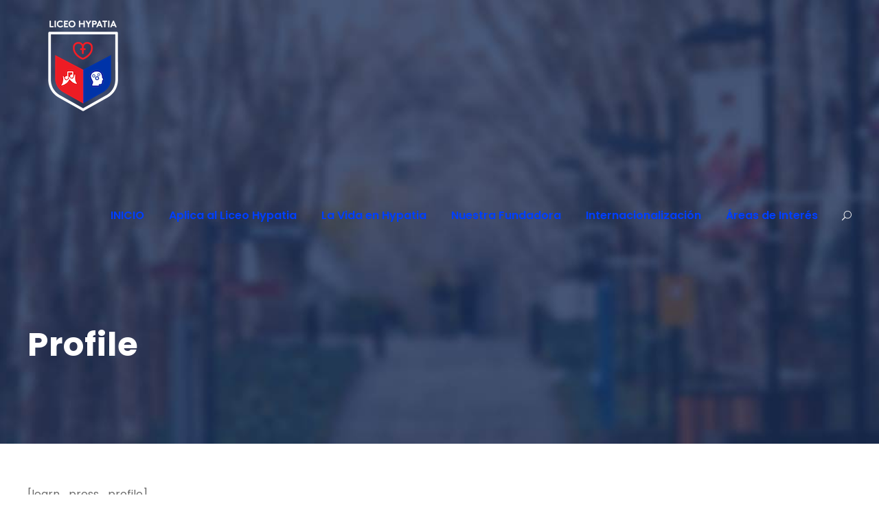

--- FILE ---
content_type: text/html; charset=UTF-8
request_url: https://liceohypatia.edu.co/lp-profile/
body_size: 10171
content:
<!DOCTYPE html>
<html lang="en-US" class="no-js">
<head>
	<meta charset="UTF-8">
	<meta name="viewport" content="width=device-width, initial-scale=1">
	<link rel="profile" href="http://gmpg.org/xfn/11">
	<link rel="pingback" href="https://liceohypatia.edu.co/xmlrpc.php">
	<title>Profile &#8211; Liceo Hypatia</title>
<meta name='robots' content='max-image-preview:large' />
	<style>img:is([sizes="auto" i], [sizes^="auto," i]) { contain-intrinsic-size: 3000px 1500px }</style>
	<link rel='dns-prefetch' href='//fonts.googleapis.com' />
<link rel="alternate" type="application/rss+xml" title="Liceo Hypatia &raquo; Feed" href="https://liceohypatia.edu.co/feed/" />
<link rel="alternate" type="application/rss+xml" title="Liceo Hypatia &raquo; Comments Feed" href="https://liceohypatia.edu.co/comments/feed/" />
<script type="text/javascript">
/* <![CDATA[ */
window._wpemojiSettings = {"baseUrl":"https:\/\/s.w.org\/images\/core\/emoji\/16.0.1\/72x72\/","ext":".png","svgUrl":"https:\/\/s.w.org\/images\/core\/emoji\/16.0.1\/svg\/","svgExt":".svg","source":{"concatemoji":"https:\/\/liceohypatia.edu.co\/wp-includes\/js\/wp-emoji-release.min.js?ver=6.8.3"}};
/*! This file is auto-generated */
!function(s,n){var o,i,e;function c(e){try{var t={supportTests:e,timestamp:(new Date).valueOf()};sessionStorage.setItem(o,JSON.stringify(t))}catch(e){}}function p(e,t,n){e.clearRect(0,0,e.canvas.width,e.canvas.height),e.fillText(t,0,0);var t=new Uint32Array(e.getImageData(0,0,e.canvas.width,e.canvas.height).data),a=(e.clearRect(0,0,e.canvas.width,e.canvas.height),e.fillText(n,0,0),new Uint32Array(e.getImageData(0,0,e.canvas.width,e.canvas.height).data));return t.every(function(e,t){return e===a[t]})}function u(e,t){e.clearRect(0,0,e.canvas.width,e.canvas.height),e.fillText(t,0,0);for(var n=e.getImageData(16,16,1,1),a=0;a<n.data.length;a++)if(0!==n.data[a])return!1;return!0}function f(e,t,n,a){switch(t){case"flag":return n(e,"\ud83c\udff3\ufe0f\u200d\u26a7\ufe0f","\ud83c\udff3\ufe0f\u200b\u26a7\ufe0f")?!1:!n(e,"\ud83c\udde8\ud83c\uddf6","\ud83c\udde8\u200b\ud83c\uddf6")&&!n(e,"\ud83c\udff4\udb40\udc67\udb40\udc62\udb40\udc65\udb40\udc6e\udb40\udc67\udb40\udc7f","\ud83c\udff4\u200b\udb40\udc67\u200b\udb40\udc62\u200b\udb40\udc65\u200b\udb40\udc6e\u200b\udb40\udc67\u200b\udb40\udc7f");case"emoji":return!a(e,"\ud83e\udedf")}return!1}function g(e,t,n,a){var r="undefined"!=typeof WorkerGlobalScope&&self instanceof WorkerGlobalScope?new OffscreenCanvas(300,150):s.createElement("canvas"),o=r.getContext("2d",{willReadFrequently:!0}),i=(o.textBaseline="top",o.font="600 32px Arial",{});return e.forEach(function(e){i[e]=t(o,e,n,a)}),i}function t(e){var t=s.createElement("script");t.src=e,t.defer=!0,s.head.appendChild(t)}"undefined"!=typeof Promise&&(o="wpEmojiSettingsSupports",i=["flag","emoji"],n.supports={everything:!0,everythingExceptFlag:!0},e=new Promise(function(e){s.addEventListener("DOMContentLoaded",e,{once:!0})}),new Promise(function(t){var n=function(){try{var e=JSON.parse(sessionStorage.getItem(o));if("object"==typeof e&&"number"==typeof e.timestamp&&(new Date).valueOf()<e.timestamp+604800&&"object"==typeof e.supportTests)return e.supportTests}catch(e){}return null}();if(!n){if("undefined"!=typeof Worker&&"undefined"!=typeof OffscreenCanvas&&"undefined"!=typeof URL&&URL.createObjectURL&&"undefined"!=typeof Blob)try{var e="postMessage("+g.toString()+"("+[JSON.stringify(i),f.toString(),p.toString(),u.toString()].join(",")+"));",a=new Blob([e],{type:"text/javascript"}),r=new Worker(URL.createObjectURL(a),{name:"wpTestEmojiSupports"});return void(r.onmessage=function(e){c(n=e.data),r.terminate(),t(n)})}catch(e){}c(n=g(i,f,p,u))}t(n)}).then(function(e){for(var t in e)n.supports[t]=e[t],n.supports.everything=n.supports.everything&&n.supports[t],"flag"!==t&&(n.supports.everythingExceptFlag=n.supports.everythingExceptFlag&&n.supports[t]);n.supports.everythingExceptFlag=n.supports.everythingExceptFlag&&!n.supports.flag,n.DOMReady=!1,n.readyCallback=function(){n.DOMReady=!0}}).then(function(){return e}).then(function(){var e;n.supports.everything||(n.readyCallback(),(e=n.source||{}).concatemoji?t(e.concatemoji):e.wpemoji&&e.twemoji&&(t(e.twemoji),t(e.wpemoji)))}))}((window,document),window._wpemojiSettings);
/* ]]> */
</script>

<style id='wp-emoji-styles-inline-css' type='text/css'>

	img.wp-smiley, img.emoji {
		display: inline !important;
		border: none !important;
		box-shadow: none !important;
		height: 1em !important;
		width: 1em !important;
		margin: 0 0.07em !important;
		vertical-align: -0.1em !important;
		background: none !important;
		padding: 0 !important;
	}
</style>
<link rel='stylesheet' id='wp-block-library-css' href='https://liceohypatia.edu.co/wp-includes/css/dist/block-library/style.min.css?ver=6.8.3' type='text/css' media='all' />
<style id='classic-theme-styles-inline-css' type='text/css'>
/*! This file is auto-generated */
.wp-block-button__link{color:#fff;background-color:#32373c;border-radius:9999px;box-shadow:none;text-decoration:none;padding:calc(.667em + 2px) calc(1.333em + 2px);font-size:1.125em}.wp-block-file__button{background:#32373c;color:#fff;text-decoration:none}
</style>
<style id='global-styles-inline-css' type='text/css'>
:root{--wp--preset--aspect-ratio--square: 1;--wp--preset--aspect-ratio--4-3: 4/3;--wp--preset--aspect-ratio--3-4: 3/4;--wp--preset--aspect-ratio--3-2: 3/2;--wp--preset--aspect-ratio--2-3: 2/3;--wp--preset--aspect-ratio--16-9: 16/9;--wp--preset--aspect-ratio--9-16: 9/16;--wp--preset--color--black: #000000;--wp--preset--color--cyan-bluish-gray: #abb8c3;--wp--preset--color--white: #ffffff;--wp--preset--color--pale-pink: #f78da7;--wp--preset--color--vivid-red: #cf2e2e;--wp--preset--color--luminous-vivid-orange: #ff6900;--wp--preset--color--luminous-vivid-amber: #fcb900;--wp--preset--color--light-green-cyan: #7bdcb5;--wp--preset--color--vivid-green-cyan: #00d084;--wp--preset--color--pale-cyan-blue: #8ed1fc;--wp--preset--color--vivid-cyan-blue: #0693e3;--wp--preset--color--vivid-purple: #9b51e0;--wp--preset--gradient--vivid-cyan-blue-to-vivid-purple: linear-gradient(135deg,rgba(6,147,227,1) 0%,rgb(155,81,224) 100%);--wp--preset--gradient--light-green-cyan-to-vivid-green-cyan: linear-gradient(135deg,rgb(122,220,180) 0%,rgb(0,208,130) 100%);--wp--preset--gradient--luminous-vivid-amber-to-luminous-vivid-orange: linear-gradient(135deg,rgba(252,185,0,1) 0%,rgba(255,105,0,1) 100%);--wp--preset--gradient--luminous-vivid-orange-to-vivid-red: linear-gradient(135deg,rgba(255,105,0,1) 0%,rgb(207,46,46) 100%);--wp--preset--gradient--very-light-gray-to-cyan-bluish-gray: linear-gradient(135deg,rgb(238,238,238) 0%,rgb(169,184,195) 100%);--wp--preset--gradient--cool-to-warm-spectrum: linear-gradient(135deg,rgb(74,234,220) 0%,rgb(151,120,209) 20%,rgb(207,42,186) 40%,rgb(238,44,130) 60%,rgb(251,105,98) 80%,rgb(254,248,76) 100%);--wp--preset--gradient--blush-light-purple: linear-gradient(135deg,rgb(255,206,236) 0%,rgb(152,150,240) 100%);--wp--preset--gradient--blush-bordeaux: linear-gradient(135deg,rgb(254,205,165) 0%,rgb(254,45,45) 50%,rgb(107,0,62) 100%);--wp--preset--gradient--luminous-dusk: linear-gradient(135deg,rgb(255,203,112) 0%,rgb(199,81,192) 50%,rgb(65,88,208) 100%);--wp--preset--gradient--pale-ocean: linear-gradient(135deg,rgb(255,245,203) 0%,rgb(182,227,212) 50%,rgb(51,167,181) 100%);--wp--preset--gradient--electric-grass: linear-gradient(135deg,rgb(202,248,128) 0%,rgb(113,206,126) 100%);--wp--preset--gradient--midnight: linear-gradient(135deg,rgb(2,3,129) 0%,rgb(40,116,252) 100%);--wp--preset--font-size--small: 13px;--wp--preset--font-size--medium: 20px;--wp--preset--font-size--large: 36px;--wp--preset--font-size--x-large: 42px;--wp--preset--font-family--inter: "Inter", sans-serif;--wp--preset--font-family--cardo: Cardo;--wp--preset--spacing--20: 0.44rem;--wp--preset--spacing--30: 0.67rem;--wp--preset--spacing--40: 1rem;--wp--preset--spacing--50: 1.5rem;--wp--preset--spacing--60: 2.25rem;--wp--preset--spacing--70: 3.38rem;--wp--preset--spacing--80: 5.06rem;--wp--preset--shadow--natural: 6px 6px 9px rgba(0, 0, 0, 0.2);--wp--preset--shadow--deep: 12px 12px 50px rgba(0, 0, 0, 0.4);--wp--preset--shadow--sharp: 6px 6px 0px rgba(0, 0, 0, 0.2);--wp--preset--shadow--outlined: 6px 6px 0px -3px rgba(255, 255, 255, 1), 6px 6px rgba(0, 0, 0, 1);--wp--preset--shadow--crisp: 6px 6px 0px rgba(0, 0, 0, 1);}:where(.is-layout-flex){gap: 0.5em;}:where(.is-layout-grid){gap: 0.5em;}body .is-layout-flex{display: flex;}.is-layout-flex{flex-wrap: wrap;align-items: center;}.is-layout-flex > :is(*, div){margin: 0;}body .is-layout-grid{display: grid;}.is-layout-grid > :is(*, div){margin: 0;}:where(.wp-block-columns.is-layout-flex){gap: 2em;}:where(.wp-block-columns.is-layout-grid){gap: 2em;}:where(.wp-block-post-template.is-layout-flex){gap: 1.25em;}:where(.wp-block-post-template.is-layout-grid){gap: 1.25em;}.has-black-color{color: var(--wp--preset--color--black) !important;}.has-cyan-bluish-gray-color{color: var(--wp--preset--color--cyan-bluish-gray) !important;}.has-white-color{color: var(--wp--preset--color--white) !important;}.has-pale-pink-color{color: var(--wp--preset--color--pale-pink) !important;}.has-vivid-red-color{color: var(--wp--preset--color--vivid-red) !important;}.has-luminous-vivid-orange-color{color: var(--wp--preset--color--luminous-vivid-orange) !important;}.has-luminous-vivid-amber-color{color: var(--wp--preset--color--luminous-vivid-amber) !important;}.has-light-green-cyan-color{color: var(--wp--preset--color--light-green-cyan) !important;}.has-vivid-green-cyan-color{color: var(--wp--preset--color--vivid-green-cyan) !important;}.has-pale-cyan-blue-color{color: var(--wp--preset--color--pale-cyan-blue) !important;}.has-vivid-cyan-blue-color{color: var(--wp--preset--color--vivid-cyan-blue) !important;}.has-vivid-purple-color{color: var(--wp--preset--color--vivid-purple) !important;}.has-black-background-color{background-color: var(--wp--preset--color--black) !important;}.has-cyan-bluish-gray-background-color{background-color: var(--wp--preset--color--cyan-bluish-gray) !important;}.has-white-background-color{background-color: var(--wp--preset--color--white) !important;}.has-pale-pink-background-color{background-color: var(--wp--preset--color--pale-pink) !important;}.has-vivid-red-background-color{background-color: var(--wp--preset--color--vivid-red) !important;}.has-luminous-vivid-orange-background-color{background-color: var(--wp--preset--color--luminous-vivid-orange) !important;}.has-luminous-vivid-amber-background-color{background-color: var(--wp--preset--color--luminous-vivid-amber) !important;}.has-light-green-cyan-background-color{background-color: var(--wp--preset--color--light-green-cyan) !important;}.has-vivid-green-cyan-background-color{background-color: var(--wp--preset--color--vivid-green-cyan) !important;}.has-pale-cyan-blue-background-color{background-color: var(--wp--preset--color--pale-cyan-blue) !important;}.has-vivid-cyan-blue-background-color{background-color: var(--wp--preset--color--vivid-cyan-blue) !important;}.has-vivid-purple-background-color{background-color: var(--wp--preset--color--vivid-purple) !important;}.has-black-border-color{border-color: var(--wp--preset--color--black) !important;}.has-cyan-bluish-gray-border-color{border-color: var(--wp--preset--color--cyan-bluish-gray) !important;}.has-white-border-color{border-color: var(--wp--preset--color--white) !important;}.has-pale-pink-border-color{border-color: var(--wp--preset--color--pale-pink) !important;}.has-vivid-red-border-color{border-color: var(--wp--preset--color--vivid-red) !important;}.has-luminous-vivid-orange-border-color{border-color: var(--wp--preset--color--luminous-vivid-orange) !important;}.has-luminous-vivid-amber-border-color{border-color: var(--wp--preset--color--luminous-vivid-amber) !important;}.has-light-green-cyan-border-color{border-color: var(--wp--preset--color--light-green-cyan) !important;}.has-vivid-green-cyan-border-color{border-color: var(--wp--preset--color--vivid-green-cyan) !important;}.has-pale-cyan-blue-border-color{border-color: var(--wp--preset--color--pale-cyan-blue) !important;}.has-vivid-cyan-blue-border-color{border-color: var(--wp--preset--color--vivid-cyan-blue) !important;}.has-vivid-purple-border-color{border-color: var(--wp--preset--color--vivid-purple) !important;}.has-vivid-cyan-blue-to-vivid-purple-gradient-background{background: var(--wp--preset--gradient--vivid-cyan-blue-to-vivid-purple) !important;}.has-light-green-cyan-to-vivid-green-cyan-gradient-background{background: var(--wp--preset--gradient--light-green-cyan-to-vivid-green-cyan) !important;}.has-luminous-vivid-amber-to-luminous-vivid-orange-gradient-background{background: var(--wp--preset--gradient--luminous-vivid-amber-to-luminous-vivid-orange) !important;}.has-luminous-vivid-orange-to-vivid-red-gradient-background{background: var(--wp--preset--gradient--luminous-vivid-orange-to-vivid-red) !important;}.has-very-light-gray-to-cyan-bluish-gray-gradient-background{background: var(--wp--preset--gradient--very-light-gray-to-cyan-bluish-gray) !important;}.has-cool-to-warm-spectrum-gradient-background{background: var(--wp--preset--gradient--cool-to-warm-spectrum) !important;}.has-blush-light-purple-gradient-background{background: var(--wp--preset--gradient--blush-light-purple) !important;}.has-blush-bordeaux-gradient-background{background: var(--wp--preset--gradient--blush-bordeaux) !important;}.has-luminous-dusk-gradient-background{background: var(--wp--preset--gradient--luminous-dusk) !important;}.has-pale-ocean-gradient-background{background: var(--wp--preset--gradient--pale-ocean) !important;}.has-electric-grass-gradient-background{background: var(--wp--preset--gradient--electric-grass) !important;}.has-midnight-gradient-background{background: var(--wp--preset--gradient--midnight) !important;}.has-small-font-size{font-size: var(--wp--preset--font-size--small) !important;}.has-medium-font-size{font-size: var(--wp--preset--font-size--medium) !important;}.has-large-font-size{font-size: var(--wp--preset--font-size--large) !important;}.has-x-large-font-size{font-size: var(--wp--preset--font-size--x-large) !important;}
:where(.wp-block-post-template.is-layout-flex){gap: 1.25em;}:where(.wp-block-post-template.is-layout-grid){gap: 1.25em;}
:where(.wp-block-columns.is-layout-flex){gap: 2em;}:where(.wp-block-columns.is-layout-grid){gap: 2em;}
:root :where(.wp-block-pullquote){font-size: 1.5em;line-height: 1.6;}
</style>
<link rel='stylesheet' id='gdlr-core-google-font-css' href='https://fonts.googleapis.com/css?family=Poppins%3A100%2C100italic%2C200%2C200italic%2C300%2C300italic%2Cregular%2Citalic%2C500%2C500italic%2C600%2C600italic%2C700%2C700italic%2C800%2C800italic%2C900%2C900italic%7CABeeZee%3Aregular%2Citalic&#038;subset=latin%2Clatin-ext&#038;ver=6.8.3' type='text/css' media='all' />
<link rel='stylesheet' id='font-awesome-css' href='https://liceohypatia.edu.co/wp-content/plugins/goodlayers-core/plugins/fontawesome/font-awesome.css?ver=6.8.3' type='text/css' media='all' />
<link rel='stylesheet' id='elegant-font-css' href='https://liceohypatia.edu.co/wp-content/plugins/goodlayers-core/plugins/elegant/elegant-font.css?ver=6.8.3' type='text/css' media='all' />
<link rel='stylesheet' id='gdlr-core-plugin-css' href='https://liceohypatia.edu.co/wp-content/plugins/goodlayers-core/plugins/style.css?ver=1759935371' type='text/css' media='all' />
<link rel='stylesheet' id='gdlr-core-page-builder-css' href='https://liceohypatia.edu.co/wp-content/plugins/goodlayers-core/include/css/page-builder.css?ver=6.8.3' type='text/css' media='all' />
<link rel='stylesheet' id='jazz_css-css' href='https://liceohypatia.edu.co/wp-content/plugins/jazz-popups/jazz-popup/jazz-popup_new.css?ver=6.8.3' type='text/css' media='all' />
<link rel='stylesheet' id='woocommerce-layout-css' href='https://liceohypatia.edu.co/wp-content/plugins/woocommerce/assets/css/woocommerce-layout.css?ver=10.2.2' type='text/css' media='all' />
<link rel='stylesheet' id='woocommerce-smallscreen-css' href='https://liceohypatia.edu.co/wp-content/plugins/woocommerce/assets/css/woocommerce-smallscreen.css?ver=10.2.2' type='text/css' media='only screen and (max-width: 768px)' />
<link rel='stylesheet' id='woocommerce-general-css' href='https://liceohypatia.edu.co/wp-content/plugins/woocommerce/assets/css/woocommerce.css?ver=10.2.2' type='text/css' media='all' />
<style id='woocommerce-inline-inline-css' type='text/css'>
.woocommerce form .form-row .required { visibility: visible; }
</style>
<link rel='stylesheet' id='brands-styles-css' href='https://liceohypatia.edu.co/wp-content/plugins/woocommerce/assets/css/brands.css?ver=10.2.2' type='text/css' media='all' />
<link rel='stylesheet' id='kingster-style-core-css' href='https://liceohypatia.edu.co/wp-content/themes/kingster/css/style-core.css?ver=6.8.3' type='text/css' media='all' />
<link rel='stylesheet' id='kingster-custom-style-css' href='https://liceohypatia.edu.co/wp-content/uploads/kingster-style-custom.css?1759935275&#038;ver=6.8.3' type='text/css' media='all' />
<link rel='stylesheet' id='dashicons-css' href='https://liceohypatia.edu.co/wp-includes/css/dashicons.min.css?ver=6.8.3' type='text/css' media='all' />
<link rel='stylesheet' id='kingster-learnpress-css' href='https://liceohypatia.edu.co/wp-content/themes/kingster/learnpress/kingster-learnpress.css?ver=6.8.3' type='text/css' media='all' />
<link rel='stylesheet' id='kingster-learnpress-pb-css' href='https://liceohypatia.edu.co/wp-content/themes/kingster/learnpress/kingster-learnpress-pb.css?ver=6.8.3' type='text/css' media='all' />
<script type="text/javascript" src="https://liceohypatia.edu.co/wp-includes/js/jquery/jquery.min.js?ver=3.7.1" id="jquery-core-js"></script>
<script type="text/javascript" src="https://liceohypatia.edu.co/wp-includes/js/jquery/jquery-migrate.min.js?ver=3.4.1" id="jquery-migrate-js"></script>
<script type="text/javascript" src="https://liceohypatia.edu.co/wp-content/plugins/jazz-popups/jazz-popup/jquery.jazz-popup.js?ver=6.8.3" id="pluginscript1-js"></script>
<script type="text/javascript" src="https://liceohypatia.edu.co/wp-content/plugins/jazz-popups/js/customcookie.js?ver=6.8.3" id="pluginscript3-js"></script>
<script type="text/javascript" src="https://liceohypatia.edu.co/wp-content/plugins/woocommerce/assets/js/jquery-blockui/jquery.blockUI.min.js?ver=2.7.0-wc.10.2.2" id="jquery-blockui-js" defer="defer" data-wp-strategy="defer"></script>
<script type="text/javascript" id="wc-add-to-cart-js-extra">
/* <![CDATA[ */
var wc_add_to_cart_params = {"ajax_url":"\/wp-admin\/admin-ajax.php","wc_ajax_url":"\/?wc-ajax=%%endpoint%%","i18n_view_cart":"View cart","cart_url":"https:\/\/liceohypatia.edu.co\/cart\/","is_cart":"","cart_redirect_after_add":"no"};
/* ]]> */
</script>
<script type="text/javascript" src="https://liceohypatia.edu.co/wp-content/plugins/woocommerce/assets/js/frontend/add-to-cart.min.js?ver=10.2.2" id="wc-add-to-cart-js" defer="defer" data-wp-strategy="defer"></script>
<script type="text/javascript" src="https://liceohypatia.edu.co/wp-content/plugins/woocommerce/assets/js/js-cookie/js.cookie.min.js?ver=2.1.4-wc.10.2.2" id="js-cookie-js" defer="defer" data-wp-strategy="defer"></script>
<script type="text/javascript" id="woocommerce-js-extra">
/* <![CDATA[ */
var woocommerce_params = {"ajax_url":"\/wp-admin\/admin-ajax.php","wc_ajax_url":"\/?wc-ajax=%%endpoint%%","i18n_password_show":"Show password","i18n_password_hide":"Hide password"};
/* ]]> */
</script>
<script type="text/javascript" src="https://liceohypatia.edu.co/wp-content/plugins/woocommerce/assets/js/frontend/woocommerce.min.js?ver=10.2.2" id="woocommerce-js" defer="defer" data-wp-strategy="defer"></script>
<!--[if lt IE 9]>
<script type="text/javascript" src="https://liceohypatia.edu.co/wp-content/themes/kingster/js/html5.js?ver=6.8.3" id="kingster-html5js-js"></script>
<![endif]-->
<script type="text/javascript" src="https://liceohypatia.edu.co/wp-content/themes/kingster/learnpress/kingster-learnpress.js?ver=6.8.3" id="kingster-learnpress-js"></script>
<link rel="https://api.w.org/" href="https://liceohypatia.edu.co/wp-json/" /><link rel="alternate" title="JSON" type="application/json" href="https://liceohypatia.edu.co/wp-json/wp/v2/pages/7474" /><link rel="EditURI" type="application/rsd+xml" title="RSD" href="https://liceohypatia.edu.co/xmlrpc.php?rsd" />
<meta name="generator" content="WordPress 6.8.3" />
<meta name="generator" content="WooCommerce 10.2.2" />
<link rel="canonical" href="https://liceohypatia.edu.co/lp-profile/" />
<link rel='shortlink' href='https://liceohypatia.edu.co/?p=7474' />
<link rel="alternate" title="oEmbed (JSON)" type="application/json+oembed" href="https://liceohypatia.edu.co/wp-json/oembed/1.0/embed?url=https%3A%2F%2Fliceohypatia.edu.co%2Flp-profile%2F" />
<link rel="alternate" title="oEmbed (XML)" type="text/xml+oembed" href="https://liceohypatia.edu.co/wp-json/oembed/1.0/embed?url=https%3A%2F%2Fliceohypatia.edu.co%2Flp-profile%2F&#038;format=xml" />

		<!-- GA Google Analytics @ https://m0n.co/ga -->
		<script>
			(function(i,s,o,g,r,a,m){i['GoogleAnalyticsObject']=r;i[r]=i[r]||function(){
			(i[r].q=i[r].q||[]).push(arguments)},i[r].l=1*new Date();a=s.createElement(o),
			m=s.getElementsByTagName(o)[0];a.async=1;a.src=g;m.parentNode.insertBefore(a,m)
			})(window,document,'script','https://www.google-analytics.com/analytics.js','ga');
			ga('create', 'UA-140730460-1', 'auto');
			ga('send', 'pageview');
		</script>

		<noscript><style>.woocommerce-product-gallery{ opacity: 1 !important; }</style></noscript>
	<meta name="generator" content="Powered by Slider Revolution 6.7.13 - responsive, Mobile-Friendly Slider Plugin for WordPress with comfortable drag and drop interface." />
<style class='wp-fonts-local' type='text/css'>
@font-face{font-family:Inter;font-style:normal;font-weight:300 900;font-display:fallback;src:url('https://liceohypatia.edu.co/wp-content/plugins/woocommerce/assets/fonts/Inter-VariableFont_slnt,wght.woff2') format('woff2');font-stretch:normal;}
@font-face{font-family:Cardo;font-style:normal;font-weight:400;font-display:fallback;src:url('https://liceohypatia.edu.co/wp-content/plugins/woocommerce/assets/fonts/cardo_normal_400.woff2') format('woff2');}
</style>
<link rel="icon" href="https://liceohypatia.edu.co/wp-content/uploads/2021/04/cropped-LOGO-PRINCIPAL-original-PEQUENO-32x32.png" sizes="32x32" />
<link rel="icon" href="https://liceohypatia.edu.co/wp-content/uploads/2021/04/cropped-LOGO-PRINCIPAL-original-PEQUENO-192x192.png" sizes="192x192" />
<link rel="apple-touch-icon" href="https://liceohypatia.edu.co/wp-content/uploads/2021/04/cropped-LOGO-PRINCIPAL-original-PEQUENO-180x180.png" />
<meta name="msapplication-TileImage" content="https://liceohypatia.edu.co/wp-content/uploads/2021/04/cropped-LOGO-PRINCIPAL-original-PEQUENO-270x270.png" />
<script>function setREVStartSize(e){
			//window.requestAnimationFrame(function() {
				window.RSIW = window.RSIW===undefined ? window.innerWidth : window.RSIW;
				window.RSIH = window.RSIH===undefined ? window.innerHeight : window.RSIH;
				try {
					var pw = document.getElementById(e.c).parentNode.offsetWidth,
						newh;
					pw = pw===0 || isNaN(pw) || (e.l=="fullwidth" || e.layout=="fullwidth") ? window.RSIW : pw;
					e.tabw = e.tabw===undefined ? 0 : parseInt(e.tabw);
					e.thumbw = e.thumbw===undefined ? 0 : parseInt(e.thumbw);
					e.tabh = e.tabh===undefined ? 0 : parseInt(e.tabh);
					e.thumbh = e.thumbh===undefined ? 0 : parseInt(e.thumbh);
					e.tabhide = e.tabhide===undefined ? 0 : parseInt(e.tabhide);
					e.thumbhide = e.thumbhide===undefined ? 0 : parseInt(e.thumbhide);
					e.mh = e.mh===undefined || e.mh=="" || e.mh==="auto" ? 0 : parseInt(e.mh,0);
					if(e.layout==="fullscreen" || e.l==="fullscreen")
						newh = Math.max(e.mh,window.RSIH);
					else{
						e.gw = Array.isArray(e.gw) ? e.gw : [e.gw];
						for (var i in e.rl) if (e.gw[i]===undefined || e.gw[i]===0) e.gw[i] = e.gw[i-1];
						e.gh = e.el===undefined || e.el==="" || (Array.isArray(e.el) && e.el.length==0)? e.gh : e.el;
						e.gh = Array.isArray(e.gh) ? e.gh : [e.gh];
						for (var i in e.rl) if (e.gh[i]===undefined || e.gh[i]===0) e.gh[i] = e.gh[i-1];
											
						var nl = new Array(e.rl.length),
							ix = 0,
							sl;
						e.tabw = e.tabhide>=pw ? 0 : e.tabw;
						e.thumbw = e.thumbhide>=pw ? 0 : e.thumbw;
						e.tabh = e.tabhide>=pw ? 0 : e.tabh;
						e.thumbh = e.thumbhide>=pw ? 0 : e.thumbh;
						for (var i in e.rl) nl[i] = e.rl[i]<window.RSIW ? 0 : e.rl[i];
						sl = nl[0];
						for (var i in nl) if (sl>nl[i] && nl[i]>0) { sl = nl[i]; ix=i;}
						var m = pw>(e.gw[ix]+e.tabw+e.thumbw) ? 1 : (pw-(e.tabw+e.thumbw)) / (e.gw[ix]);
						newh =  (e.gh[ix] * m) + (e.tabh + e.thumbh);
					}
					var el = document.getElementById(e.c);
					if (el!==null && el) el.style.height = newh+"px";
					el = document.getElementById(e.c+"_wrapper");
					if (el!==null && el) {
						el.style.height = newh+"px";
						el.style.display = "block";
					}
				} catch(e){
					console.log("Failure at Presize of Slider:" + e)
				}
			//});
		  };</script>
	<!-- Meta Pixel Code -->
<script>
!function(f,b,e,v,n,t,s)
{if(f.fbq)return;n=f.fbq=function(){n.callMethod?
n.callMethod.apply(n,arguments):n.queue.push(arguments)};
if(!f._fbq)f._fbq=n;n.push=n;n.loaded=!0;n.version='2.0';
n.queue=[];t=b.createElement(e);t.async=!0;
t.src=v;s=b.getElementsByTagName(e)[0];
s.parentNode.insertBefore(t,s)}(window, document,'script',
'https://connect.facebook.net/en_US/fbevents.js');
fbq('init', '621133874412682');
fbq('track', 'PageView');
</script>
<noscript><img height="1" width="1" style="display:none"
src="https://www.facebook.com/tr?id=621133874412682&ev=PageView&noscript=1"
/></noscript>
<!-- End Meta Pixel Code -->
	
</head>

<body class="wp-singular page-template-default page page-id-7474 wp-theme-kingster theme-kingster gdlr-core-body woocommerce-no-js kingster-body kingster-body-front kingster-full  kingster-with-sticky-navigation  kingster-blockquote-style-1 gdlr-core-link-to-lightbox">
<div class="kingster-mobile-header-wrap" ><div class="kingster-mobile-header kingster-header-background kingster-style-slide kingster-sticky-mobile-navigation " id="kingster-mobile-header" ><div class="kingster-mobile-header-container kingster-container clearfix" ><div class="kingster-logo  kingster-item-pdlr"><div class="kingster-logo-inner"><a class="" href="https://liceohypatia.edu.co/" ><img src="https://liceohypatia.edu.co/wp-content/uploads/2021/04/LOGO-PRINCIPAL-original-PEQUENO.png" alt="" width="102" height="132" title="LOGO PRINCIPAL original PEQUEÑO" /></a></div></div><div class="kingster-mobile-menu-right" ><div class="kingster-main-menu-search" id="kingster-mobile-top-search" ><i class="fa fa-search" ></i></div><div class="kingster-top-search-wrap" >
	<div class="kingster-top-search-close" ></div>

	<div class="kingster-top-search-row" >
		<div class="kingster-top-search-cell" >
			<form role="search" method="get" class="search-form" action="https://liceohypatia.edu.co/">
	<input type="text" class="search-field kingster-title-font" placeholder="Search..." value="" name="s">
	<div class="kingster-top-search-submit"><i class="fa fa-search" ></i></div>
	<input type="submit" class="search-submit" value="Search">
	<div class="kingster-top-search-close"><i class="icon_close" ></i></div>
	<input type="hidden" name="ref" value="course"/><input type="hidden" name="post_type" value="lp_course"/>	
</form>
		</div>
	</div>

</div>
<div class="kingster-mobile-menu" ><a class="kingster-mm-menu-button kingster-mobile-menu-button kingster-mobile-button-hamburger" href="#kingster-mobile-menu" ><span></span></a><div class="kingster-mm-menu-wrap kingster-navigation-font" id="kingster-mobile-menu" data-slide="right" ><ul id="menu-main-navigation" class="m-menu"><li class="menu-item menu-item-type-post_type menu-item-object-page menu-item-home menu-item-6542"><a href="https://liceohypatia.edu.co/">INICIO</a></li>
<li class="menu-item menu-item-type-post_type menu-item-object-page menu-item-6543"><a href="https://liceohypatia.edu.co/apply-to-hypatia/">Aplica al Liceo Hypatia</a></li>
<li class="menu-item menu-item-type-post_type menu-item-object-page menu-item-has-children menu-item-6544"><a href="https://liceohypatia.edu.co/lifehypatia/">La Vida en Hypatia</a>
<ul class="sub-menu">
	<li class="menu-item menu-item-type-post_type menu-item-object-page menu-item-6999"><a href="https://liceohypatia.edu.co/?page_id=6965">Restaurante</a></li>
	<li class="menu-item menu-item-type-post_type menu-item-object-page menu-item-7006"><a href="https://liceohypatia.edu.co/psicologia/">Psicología</a></li>
</ul>
</li>
<li class="menu-item menu-item-type-post_type menu-item-object-page menu-item-6938"><a href="https://liceohypatia.edu.co/nuestra-fundadora/">Nuestra Fundadora</a></li>
<li class="menu-item menu-item-type-post_type menu-item-object-page menu-item-has-children menu-item-6541"><a href="https://liceohypatia.edu.co/internacionalizacion/">Internacionalización</a>
<ul class="sub-menu">
	<li class="menu-item menu-item-type-post_type menu-item-object-page menu-item-7400"><a href="https://liceohypatia.edu.co/mun/">MUN</a></li>
</ul>
</li>
<li class="menu-item menu-item-type-custom menu-item-object-custom menu-item-has-children menu-item-6615"><a href="#">Áreas de Interés</a>
<ul class="sub-menu">
	<li class="menu-item menu-item-type-post_type menu-item-object-page menu-item-6614"><a href="https://liceohypatia.edu.co/maths/">Matemáticas</a></li>
	<li class="menu-item menu-item-type-post_type menu-item-object-page menu-item-6630"><a href="https://liceohypatia.edu.co/music/">Música</a></li>
	<li class="menu-item menu-item-type-post_type menu-item-object-page menu-item-6629"><a href="https://liceohypatia.edu.co/language/">Lenguaje</a></li>
	<li class="menu-item menu-item-type-post_type menu-item-object-page menu-item-6631"><a href="https://liceohypatia.edu.co/science/">Ciencias</a></li>
	<li class="menu-item menu-item-type-post_type menu-item-object-page menu-item-6717"><a href="https://liceohypatia.edu.co/sociales/">Sociales</a></li>
	<li class="menu-item menu-item-type-post_type menu-item-object-page menu-item-6732"><a href="https://liceohypatia.edu.co/tkd/">Taekwondo</a></li>
	<li class="menu-item menu-item-type-post_type menu-item-object-page menu-item-6911"><a href="https://liceohypatia.edu.co/arts/">Visual / Digital Arts</a></li>
</ul>
</li>
</ul></div></div></div></div></div></div><div class="kingster-body-outer-wrapper ">
		<div class="kingster-body-wrapper clearfix  kingster-with-transparent-header kingster-with-frame">
	<div class="kingster-header-background-transparent" >	
<header class="kingster-header-wrap kingster-header-style-plain  kingster-style-menu-right kingster-sticky-navigation kingster-style-slide clearfix" data-navigation-offset="75px"  >
	<div class="kingster-header-background" ></div>
	<div class="kingster-header-container  kingster-container">
			
		<div class="kingster-header-container-inner clearfix">
			<div class="kingster-logo  kingster-item-pdlr"><div class="kingster-logo-inner"><a class="kingster-fixed-nav-logo" href="https://liceohypatia.edu.co/" ><img src="https://liceohypatia.edu.co/wp-content/uploads/2021/04/LOGO-PRINCIPAL-original-PEQUENO.png" alt="" width="102" height="132" title="LOGO PRINCIPAL original PEQUEÑO" /></a><a class=" kingster-orig-logo" href="https://liceohypatia.edu.co/" ><img src="https://liceohypatia.edu.co/wp-content/uploads/2021/04/LOGO-PRINCIPAL-original-PEQUENO.png" alt="" width="102" height="132" title="LOGO PRINCIPAL original PEQUEÑO" /></a></div></div>			<div class="kingster-navigation kingster-item-pdlr clearfix " >
			<div class="kingster-main-menu" id="kingster-main-menu" ><ul id="menu-main-navigation-1" class="sf-menu"><li  class="menu-item menu-item-type-post_type menu-item-object-page menu-item-home menu-item-6542 kingster-normal-menu"><a href="https://liceohypatia.edu.co/">INICIO</a></li>
<li  class="menu-item menu-item-type-post_type menu-item-object-page menu-item-6543 kingster-normal-menu"><a href="https://liceohypatia.edu.co/apply-to-hypatia/">Aplica al Liceo Hypatia</a></li>
<li  class="menu-item menu-item-type-post_type menu-item-object-page menu-item-has-children menu-item-6544 kingster-normal-menu"><a href="https://liceohypatia.edu.co/lifehypatia/" class="sf-with-ul-pre">La Vida en Hypatia</a>
<ul class="sub-menu">
	<li  class="menu-item menu-item-type-post_type menu-item-object-page menu-item-6999" data-size="60"></li>
	<li  class="menu-item menu-item-type-post_type menu-item-object-page menu-item-7006" data-size="60"><a href="https://liceohypatia.edu.co/psicologia/">Psicología</a></li>
</ul>
</li>
<li  class="menu-item menu-item-type-post_type menu-item-object-page menu-item-6938 kingster-normal-menu"><a href="https://liceohypatia.edu.co/nuestra-fundadora/">Nuestra Fundadora</a></li>
<li  class="menu-item menu-item-type-post_type menu-item-object-page menu-item-has-children menu-item-6541 kingster-normal-menu"><a href="https://liceohypatia.edu.co/internacionalizacion/" class="sf-with-ul-pre">Internacionalización</a>
<ul class="sub-menu">
	<li  class="menu-item menu-item-type-post_type menu-item-object-page menu-item-7400" data-size="60"><a href="https://liceohypatia.edu.co/mun/">MUN</a></li>
</ul>
</li>
<li  class="menu-item menu-item-type-custom menu-item-object-custom menu-item-has-children menu-item-6615 kingster-normal-menu"><a href="#" class="sf-with-ul-pre">Áreas de Interés</a>
<ul class="sub-menu">
	<li  class="menu-item menu-item-type-post_type menu-item-object-page menu-item-6614" data-size="60"><a href="https://liceohypatia.edu.co/maths/">Matemáticas</a></li>
	<li  class="menu-item menu-item-type-post_type menu-item-object-page menu-item-6630" data-size="60"><a href="https://liceohypatia.edu.co/music/">Música</a></li>
	<li  class="menu-item menu-item-type-post_type menu-item-object-page menu-item-6629" data-size="60"><a href="https://liceohypatia.edu.co/language/">Lenguaje</a></li>
	<li  class="menu-item menu-item-type-post_type menu-item-object-page menu-item-6631" data-size="60"><a href="https://liceohypatia.edu.co/science/">Ciencias</a></li>
	<li  class="menu-item menu-item-type-post_type menu-item-object-page menu-item-6717" data-size="60"><a href="https://liceohypatia.edu.co/sociales/">Sociales</a></li>
	<li  class="menu-item menu-item-type-post_type menu-item-object-page menu-item-6732" data-size="60"><a href="https://liceohypatia.edu.co/tkd/">Taekwondo</a></li>
	<li  class="menu-item menu-item-type-post_type menu-item-object-page menu-item-6911" data-size="60"><a href="https://liceohypatia.edu.co/arts/">Visual / Digital Arts</a></li>
</ul>
</li>
</ul></div><div class="kingster-main-menu-right-wrap clearfix " ><div class="kingster-main-menu-search" id="kingster-top-search" ><i class="icon_search" ></i></div><div class="kingster-top-search-wrap" >
	<div class="kingster-top-search-close" ></div>

	<div class="kingster-top-search-row" >
		<div class="kingster-top-search-cell" >
			<form role="search" method="get" class="search-form" action="https://liceohypatia.edu.co/">
	<input type="text" class="search-field kingster-title-font" placeholder="Search..." value="" name="s">
	<div class="kingster-top-search-submit"><i class="fa fa-search" ></i></div>
	<input type="submit" class="search-submit" value="Search">
	<div class="kingster-top-search-close"><i class="icon_close" ></i></div>
	<input type="hidden" name="ref" value="course"/><input type="hidden" name="post_type" value="lp_course"/>	
</form>
		</div>
	</div>

</div>
</div>			</div><!-- kingster-navigation -->

		</div><!-- kingster-header-inner -->
	</div><!-- kingster-header-container -->
</header><!-- header --></div><div class="kingster-page-title-wrap  kingster-style-medium kingster-left-align" ><div class="kingster-header-transparent-substitute" ></div><div class="kingster-page-title-overlay"  ></div><div class="kingster-page-title-container kingster-container" ><div class="kingster-page-title-content kingster-item-pdlr"  ><h1 class="kingster-page-title"  >Profile</h1></div></div></div>	<div class="kingster-page-wrapper" id="kingster-page-wrapper" ><div class="kingster-content-container kingster-container"><div class="kingster-content-area kingster-item-pdlr kingster-sidebar-style-none clearfix" ><p>[learn_press_profile]</p>
</div></div></div><footer class="" ><div class="kingster-footer-wrapper " ><div class="kingster-footer-container kingster-container clearfix" ><div class="kingster-footer-column kingster-item-pdlr kingster-column-15" ><div id="text-2" class="widget widget_text kingster-widget"><h3 class="kingster-widget-title">Liceo Hypatia</h3><span class="clear"></span>			<div class="textwidget"><span class="gdlr-core-space-shortcode" style="margin-top: -20px ;"  ></span>
<p style="text-align: center;"><span class="gdlr-core-space-shortcode" style="margin-top: -12px ;"  ></span><br />
Calle 153 No. 94 – 32</p>
<p style="text-align: center;">Suba, Bogotá</p>
<p style="text-align: center;">Colombia</p>
<p style="text-align: center;"><span style="font-size: 15px; color: #ffffff;">+573182653264</span><br />
<span class="gdlr-core-space-shortcode" style="margin-top: -20px ;"  ></span><br />
info@liceohypatia.edu.co</p>
<p><img loading="lazy" decoding="async" class="size-full wp-image-6382 aligncenter" src="https://liceohypatia.edu.co/wp-content/uploads/2021/04/LOGO-PRINCIPAL-original-PEQUENO.png" alt="" width="102" height="132" /></p>
<p>&nbsp;</p>
</div>
		</div></div><div class="kingster-footer-column kingster-item-pdlr kingster-column-15" ><div id="gdlr-core-custom-menu-widget-2" class="widget widget_gdlr-core-custom-menu-widget kingster-widget"><h3 class="kingster-widget-title">Académico</h3><span class="clear"></span><div class="menu-department-menu-container"><ul id="menu-department-menu" class="gdlr-core-custom-menu-widget gdlr-core-menu-style-plain"><li  class="menu-item menu-item-type-post_type menu-item-object-page menu-item-7487 kingster-normal-menu"><a href="https://liceohypatia.edu.co/mun/">MUN</a></li>
<li  class="menu-item menu-item-type-post_type menu-item-object-page menu-item-7488 kingster-normal-menu"><a href="https://liceohypatia.edu.co/tkd/">Taekwondo</a></li>
<li  class="menu-item menu-item-type-post_type menu-item-object-page menu-item-7489 kingster-normal-menu"><a href="https://liceohypatia.edu.co/sociales/">Sociales</a></li>
<li  class="menu-item menu-item-type-post_type menu-item-object-page menu-item-7490 kingster-normal-menu"><a href="https://liceohypatia.edu.co/language/">Lenguaje</a></li>
<li  class="menu-item menu-item-type-post_type menu-item-object-page menu-item-7491 kingster-normal-menu"><a href="https://liceohypatia.edu.co/maths/">Matemáticas</a></li>
<li  class="menu-item menu-item-type-post_type menu-item-object-page menu-item-7492 kingster-normal-menu"><a href="https://liceohypatia.edu.co/psicologia/">Psicología</a></li>
<li  class="menu-item menu-item-type-post_type menu-item-object-page menu-item-7493 kingster-normal-menu"><a href="https://liceohypatia.edu.co/sociales/">Sociales</a></li>
</ul></div></div></div><div class="kingster-footer-column kingster-item-pdlr kingster-column-15" ><div id="gdlr-core-custom-menu-widget-3" class="widget widget_gdlr-core-custom-menu-widget kingster-widget"><h3 class="kingster-widget-title">Plataformas Oficiales</h3><span class="clear"></span><div class="menu-plataformas-oficiales-container"><ul id="menu-plataformas-oficiales" class="gdlr-core-custom-menu-widget gdlr-core-menu-style-plain"><li  class="menu-item menu-item-type-custom menu-item-object-custom menu-item-5715 kingster-normal-menu"><a href="https://controlacademic.co/liceohypatia/">Control Academic</a></li>
<li  class="menu-item menu-item-type-custom menu-item-object-custom menu-item-5717 kingster-normal-menu"><a href="https://cloudlabs.us/es/home-es/">CloudLabs</a></li>
<li  class="menu-item menu-item-type-custom menu-item-object-custom menu-item-5718 kingster-normal-menu"><a href="https://www.finalemusic.com/es/">Finale</a></li>
</ul></div></div></div><div class="kingster-footer-column kingster-item-pdlr kingster-column-15" ><div id="gdlr-core-custom-menu-widget-4" class="widget widget_gdlr-core-custom-menu-widget kingster-widget"><h3 class="kingster-widget-title">Síguenos</h3><span class="clear"></span><div class="menu-siguenos-container"><ul id="menu-siguenos" class="gdlr-core-custom-menu-widget gdlr-core-menu-style-plain"><li  class="menu-item menu-item-type-custom menu-item-object-custom menu-item-7582 kingster-normal-menu"><a href="https://www.facebook.com/LiceoHypatiaOficial">Facebook</a></li>
<li  class="menu-item menu-item-type-custom menu-item-object-custom menu-item-7583 kingster-normal-menu"><a href="https://www.instagram.com/liceohypatia/">Instagram</a></li>
<li  class="menu-item menu-item-type-custom menu-item-object-custom menu-item-7584 kingster-normal-menu"><a href="https://www.youtube.com/c/LiceoHypatiaOficial">Youtube</a></li>
<li  class="menu-item menu-item-type-custom menu-item-object-custom menu-item-7585 kingster-normal-menu"><a href="https://liceohypatia.edu.co/wp-content/uploads/MANUAL-DE-CONVIVENCIA-2025.pdf">Manual de Convivencia 2025</a></li>
<li  class="menu-item menu-item-type-custom menu-item-object-custom menu-item-7804 kingster-normal-menu"><a href="https://liceohypatia.edu.co/wp-content/uploads/POLITICA-DE-PROTECCION-DE-DATOS-PERSONALES-2025-FINAL.pdf">POLITICA DE TRATAMIENTO DE DATOS</a></li>
</ul></div></div></div></div></div><div class="kingster-copyright-wrapper" ><div class="kingster-copyright-container kingster-container clearfix"><div class="kingster-copyright-left kingster-item-pdlr">Copyright All Right Reserved 2021  Corporación educacional Hypatia SAS</div><div class="kingster-copyright-right kingster-item-pdlr"><span class="gdlr-core-social-network-item gdlr-core-item-pdb  gdlr-core-none-align gdlr-direction-horizontal" style="padding-bottom: 0px ;display: block ;"  ><a href="https://www.facebook.com/LiceoHypatiaOficial/" target="_blank" class="gdlr-core-social-network-icon" title="facebook"  ><i class="fa fa-facebook" ></i></a><a href="http://youtube.com/c/liceohypatiaoficial" target="_blank" class="gdlr-core-social-network-icon" title="youtube"  ><i class="fa fa-youtube" ></i></a><a href="http://instagram.com/liceohypatia" target="_blank" class="gdlr-core-social-network-icon" title="instagram"  ><i class="fa fa-instagram" ></i></a></span></div></div></div></footer></div></div>

		<script>
			window.RS_MODULES = window.RS_MODULES || {};
			window.RS_MODULES.modules = window.RS_MODULES.modules || {};
			window.RS_MODULES.waiting = window.RS_MODULES.waiting || [];
			window.RS_MODULES.defered = true;
			window.RS_MODULES.moduleWaiting = window.RS_MODULES.moduleWaiting || {};
			window.RS_MODULES.type = 'compiled';
		</script>
		<script type="speculationrules">
{"prefetch":[{"source":"document","where":{"and":[{"href_matches":"\/*"},{"not":{"href_matches":["\/wp-*.php","\/wp-admin\/*","\/wp-content\/uploads\/*","\/wp-content\/*","\/wp-content\/plugins\/*","\/wp-content\/themes\/kingster\/*","\/*\\?(.+)"]}},{"not":{"selector_matches":"a[rel~=\"nofollow\"]"}},{"not":{"selector_matches":".no-prefetch, .no-prefetch a"}}]},"eagerness":"conservative"}]}
</script>
	<script type='text/javascript'>
		(function () {
			var c = document.body.className;
			c = c.replace(/woocommerce-no-js/, 'woocommerce-js');
			document.body.className = c;
		})();
	</script>
	<link rel='stylesheet' id='wc-blocks-style-css' href='https://liceohypatia.edu.co/wp-content/plugins/woocommerce/assets/client/blocks/wc-blocks.css?ver=wc-10.2.2' type='text/css' media='all' />
<link rel='stylesheet' id='rs-plugin-settings-css' href='//liceohypatia.edu.co/wp-content/plugins/revslider/sr6/assets/css/rs6.css?ver=6.7.13' type='text/css' media='all' />
<style id='rs-plugin-settings-inline-css' type='text/css'>
#rs-demo-id {}
</style>
<script type="text/javascript" src="https://liceohypatia.edu.co/wp-content/plugins/goodlayers-core/plugins/script.js?ver=1759935371" id="gdlr-core-plugin-js"></script>
<script type="text/javascript" id="gdlr-core-page-builder-js-extra">
/* <![CDATA[ */
var gdlr_core_pbf = {"admin":"","video":{"width":"640","height":"360"},"ajax_url":"https:\/\/liceohypatia.edu.co\/wp-admin\/admin-ajax.php"};
/* ]]> */
</script>
<script type="text/javascript" src="https://liceohypatia.edu.co/wp-content/plugins/goodlayers-core/include/js/page-builder.js?ver=1.3.9" id="gdlr-core-page-builder-js"></script>
<script type="text/javascript" src="https://liceohypatia.edu.co/wp-includes/js/jquery/ui/core.min.js?ver=1.13.3" id="jquery-ui-core-js"></script>
<script type="text/javascript" src="//liceohypatia.edu.co/wp-content/plugins/revslider/sr6/assets/js/rbtools.min.js?ver=6.7.13" defer async id="tp-tools-js"></script>
<script type="text/javascript" src="//liceohypatia.edu.co/wp-content/plugins/revslider/sr6/assets/js/rs6.min.js?ver=6.7.13" defer async id="revmin-js"></script>
<script type="text/javascript" src="https://liceohypatia.edu.co/wp-content/plugins/woocommerce/assets/js/sourcebuster/sourcebuster.min.js?ver=10.2.2" id="sourcebuster-js-js"></script>
<script type="text/javascript" id="wc-order-attribution-js-extra">
/* <![CDATA[ */
var wc_order_attribution = {"params":{"lifetime":1.0e-5,"session":30,"base64":false,"ajaxurl":"https:\/\/liceohypatia.edu.co\/wp-admin\/admin-ajax.php","prefix":"wc_order_attribution_","allowTracking":true},"fields":{"source_type":"current.typ","referrer":"current_add.rf","utm_campaign":"current.cmp","utm_source":"current.src","utm_medium":"current.mdm","utm_content":"current.cnt","utm_id":"current.id","utm_term":"current.trm","utm_source_platform":"current.plt","utm_creative_format":"current.fmt","utm_marketing_tactic":"current.tct","session_entry":"current_add.ep","session_start_time":"current_add.fd","session_pages":"session.pgs","session_count":"udata.vst","user_agent":"udata.uag"}};
/* ]]> */
</script>
<script type="text/javascript" src="https://liceohypatia.edu.co/wp-content/plugins/woocommerce/assets/js/frontend/order-attribution.min.js?ver=10.2.2" id="wc-order-attribution-js"></script>
<script type="text/javascript" src="https://liceohypatia.edu.co/wp-includes/js/jquery/ui/effect.min.js?ver=1.13.3" id="jquery-effects-core-js"></script>
<script type="text/javascript" id="kingster-script-core-js-extra">
/* <![CDATA[ */
var kingster_script_core = {"home_url":"https:\/\/liceohypatia.edu.co\/"};
/* ]]> */
</script>
<script type="text/javascript" src="https://liceohypatia.edu.co/wp-content/themes/kingster/js/script-core.js?ver=1.0.0" id="kingster-script-core-js"></script>

</body>
</html>

<!-- Page cached by LiteSpeed Cache 7.5.0.1 on 2025-10-16 03:56:01 -->
<!--
Performance optimized by W3 Total Cache. Learn more: https://www.boldgrid.com/w3-total-cache/

Page Caching using Disk: Enhanced 
Database Caching using Disk (Request-wide modification query)

Served from: liceohypatia.edu.co @ 2025-10-16 03:56:01 by W3 Total Cache
-->

--- FILE ---
content_type: text/plain
request_url: https://www.google-analytics.com/j/collect?v=1&_v=j102&a=1989274881&t=pageview&_s=1&dl=https%3A%2F%2Fliceohypatia.edu.co%2Flp-profile%2F&ul=en-us%40posix&dt=Profile%20%E2%80%93%20Liceo%20Hypatia&sr=1280x720&vp=1280x720&_u=IEBAAEABAAAAACAAI~&jid=563493401&gjid=1439542277&cid=635623022.1769116193&tid=UA-140730460-1&_gid=1404628395.1769116193&_r=1&_slc=1&z=473903873
body_size: -452
content:
2,cG-TESSE5YB5K